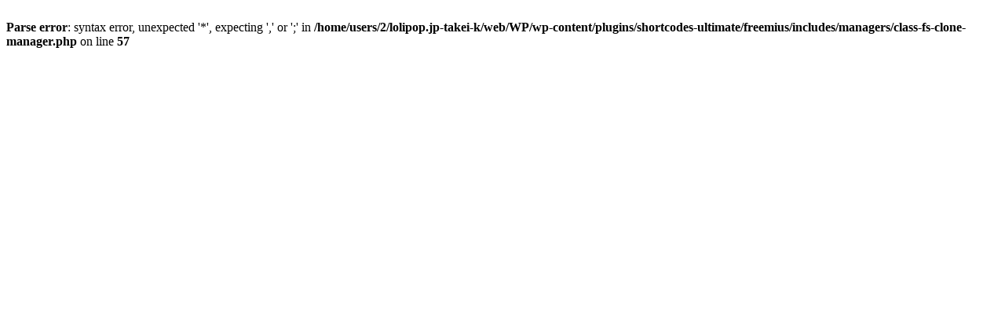

--- FILE ---
content_type: text/html
request_url: http://takei-k.jp/?attachment_id=773
body_size: 201
content:
<br />
<b>Parse error</b>:  syntax error, unexpected '*', expecting ',' or ';' in <b>/home/users/2/lolipop.jp-takei-k/web/WP/wp-content/plugins/shortcodes-ultimate/freemius/includes/managers/class-fs-clone-manager.php</b> on line <b>57</b><br />
